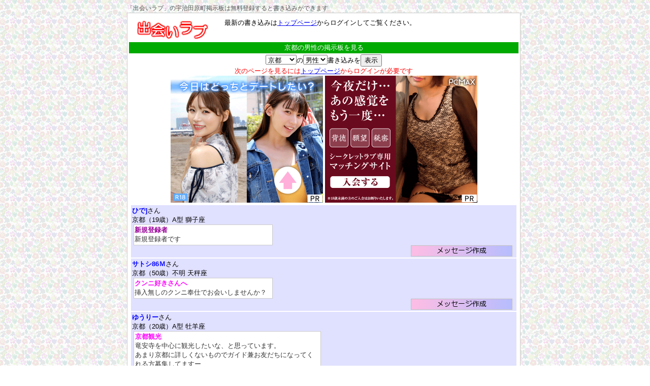

--- FILE ---
content_type: text/html; charset=utf-8;
request_url: https://love-p.com/also/excuse.html
body_size: 13765
content:
<!DOCTYPE HTML PUBLIC "-//W3C//DTD HTML 4.01 Transitional//EN" "http://www.w3.org/TR/html4/loose.dtd">
<html lang="ja">
<!-- pref_x -->
<head>
<meta name="viewport" content="width=device-width">
<meta http-equiv="Content-type" content="text/html; charset=utf-8">

<meta http-equiv="Content-Script-Type" content="text/javascript">
<script type="text/javascript" src="https://love-p.com/cssfiles/jquery.js"></script>
<meta http-equiv="Content-Style-Type" content="text/css">

<link rel="stylesheet" href="https://love-p.com/cssfiles/04b2.css" TYPE="text/css">
<link rel="stylesheet" href="https://love-p.com/cssfiles/04pref.css" TYPE="text/css">
<script language="JavaScript" type="text/javascript"><!--
windowwidth = $(window).width();
if (windowwidth > 590){document.write('<link rel="stylesheet" href="https://love-p.com/cssfiles/pref_pc.css" TYPE="text/css">');}else{document.write('<link rel="stylesheet" href="https://love-p.com/cssfiles/pref_mobile.css" TYPE="text/css">');}
// --></script>

<title>出会い 宇治田原町 無料で毎日使えるLOVE掲示板</title>
</head>
<body>
<div id="prcontents3">






</div>

<div class="leftpad"></div><div class="rightpad"></div>
<div class="contentoutbox1"><div class="contentoutbox2">

<div id="mainlink">

<h1>「出会いラブ」の宇治田原町掲示板は無料登録すると書き込みができます</h1>
<h2></h2>
<p class="ss"></p>
</div>
<div class="boxframe" align="center">
<div id="head">
	<div class="logo">
<img src="//love-p.com/lovepic/maintop.gif" border="0" width="145" height="45">
	</div>
	<div class="login logo inlineleft">
最新の書き込みは<a href="https://love-p.com/">トップページ</a>からログインしてご覧ください。
	</div>

	<div class="clear">
	</div>
</div>

<h2>京都の男性の掲示板を見る</h2>

<!-- snslinkcode position723gs -->



<div align="center">
<form action="https://love-p.com/nifs/bbsjump.cgi" method="GET" target="_top">
<input type="hidden" name="EXmsg" value="form000">
<input type="hidden" name="M" value="S">

<select name="BP">
<option value="AA">北海道</option><option value="AB">青森</option><option value="AC">岩手</option><option value="AD">宮城</option><option value="AE">秋田</option><option value="AF">山形</option><option value="AG">福島</option><option value="AH">群馬</option><option value="AI">栃木</option><option value="AJ">茨城</option><option value="AK">埼玉</option><option value="AL">千葉</option><option value="AM">東京</option><option value="AN">神奈川</option><option value="AO">新潟</option><option value="AP">富山</option><option value="AQ">石川</option><option value="AR">福井</option><option value="AS">山梨</option><option value="AT">長野</option><option value="AU">岐阜</option><option value="AV">静岡</option><option value="AW">愛知</option><option value="AX">三重</option><option value="AY">滋賀</option><option value="AZ" selected>京都</option><option value="BA">大阪</option><option value="BB">兵庫</option><option value="BC">奈良</option><option value="BD">和歌山</option><option value="BE">鳥取</option><option value="BF">島根</option><option value="BG">岡山</option><option value="BH">広島</option><option value="BI">山口</option><option value="BJ">徳島</option><option value="BK">香川</option><option value="BL">愛媛</option><option value="BM">高知</option><option value="BN">福岡</option><option value="BO">佐賀</option><option value="BP">長崎</option><option value="BQ">熊本</option><option value="BR">大分</option><option value="BS">宮崎</option><option value="BT">鹿児島</option><option value="BU">沖縄</option>
</select>の<select name="BS">
<option value="M" selected>男性</option><option value="F">女性</option>
</select>書き込みを<input type="submit" value="表示">
</form>

<div class="inlineleft">
<font color="red">次のページを見るには<a href="https://love-p.com/" target="_top">トップページ</a>からログインが必要です</font>
</div>



</div>



<!-- pcmax -->
<a href="https://pcmax.jp/?ad_id=rm233556" rel="nofollow" target="_blank"><img src="https://love-p.com/pcmaximg/af600x500_3_sp.gif" alt="出会いが見つかる安心の老舗優良マッチングサイト PCMAX" width="300" height="250"></a>
<script language="JavaScript" type="text/javascript"><!--
// *** PC
if (windowwidth > 590){document.write('<a href="https://pcmax.jp/?ad_id=rm233556" rel="nofollow" target="_blank"><img src="https://love-p.com/pcmaximg/af600x500_4_sp.png" alt="出会いが見つかる安心の老舗優良マッチングサイト PCMAX" width="300" height="250"></a>');}
// --></script>
	<div class="MBBS factor">
<!-- pos3333de1 -->
		<div class="leftarea">
<b><font color="blue">ひで]</font></b>さん<br>
			<div class="pref">京都（19歳）A型&nbsp;獅子座</div>
			<div class="tall"><!-- deleted -->
			</div>

			<div class="com"><font color="#ff00ff"><b><font color=990099>新規登録者</font></b></font><br><font color="#333333">新規登録者です</font>
			</div>
		</div>
		<div class="rightarea">
			<div class="profile">
<!-- deleted -->
			</div>
			<div>
				<div class="star">
<!-- deleted -->
				</div>
				<div class="work">
<!-- deleted -->
				</div>
				<div class="clear"></div>

			</div>
			<div>
<!-- deleted -->
			</div>
			<div class="clear"></div>
		</div>
		<div class="clear"></div>

		<div class="linkdiv">
<p class="factorlink"><a href="https://love-p.com/also/detail_dir/12208241906300.html" target="_top"><img src="https://love-p.com/lovepic/detail.gif" width="200" height="22" alt="11712212039460"></a></p>
<p class="clear"></p>
		</div>
	</div>

	<div class="MBBS factor">
<!-- pos3333de1 -->
		<div class="leftarea">
<b><font color="blue">サトシ86Ｍ</font></b>さん<br>
			<div class="pref">京都（50歳）不明&nbsp;天秤座</div>
			<div class="tall"><!-- deleted -->
			</div>

			<div class="com"><font color="#ff00ff"><b>クンニ好きさんへ</b></font><br><font color="#333333">挿入無しのクンニ奉仕でお会いしませんか？</font>
			</div>
		</div>
		<div class="rightarea">
			<div class="profile">
<!-- deleted -->
			</div>
			<div>
				<div class="star">
<!-- deleted -->
				</div>
				<div class="work">
<!-- deleted -->
				</div>
				<div class="clear"></div>

			</div>
			<div>
<!-- deleted -->
			</div>
			<div class="clear"></div>
		</div>
		<div class="clear"></div>

		<div class="linkdiv">
<p class="factorlink"><a href="https://love-p.com/also/detail_dir/11809241826120.html" target="_top"><img src="https://love-p.com/lovepic/detail.gif" width="200" height="22" alt="11712212039460"></a></p>
<p class="clear"></p>
		</div>
	</div>

	<div class="MBBS factor">
<!-- pos3333de1 -->
		<div class="leftarea">
<b><font color="blue">ゆうりー</font></b>さん<br>
			<div class="pref">京都（20歳）A型&nbsp;牡羊座</div>
			<div class="tall"><!-- deleted -->
			</div>

			<div class="com"><font color="#ff00ff"><b>京都観光</b></font><br><font color="#333333">竜安寺を中心に観光したいな、と思っています。<br>あまり京都に詳しくないものでガイド兼お友だちになってくれる方募集してますー</font>
			</div>
		</div>
		<div class="rightarea">
			<div class="profile">
<!-- deleted -->
			</div>
			<div>
				<div class="star">
<!-- deleted -->
				</div>
				<div class="work">
<!-- deleted -->
				</div>
				<div class="clear"></div>

			</div>
			<div>
<!-- deleted -->
			</div>
			<div class="clear"></div>
		</div>
		<div class="clear"></div>

		<div class="linkdiv">
<p class="factorlink"><a href="https://love-p.com/also/detail_dir/11701232108460.html" target="_top"><img src="https://love-p.com/lovepic/detail.gif" width="200" height="22" alt="11712212039460"></a></p>
<p class="clear"></p>
		</div>
	</div>

	<div class="MBBS factor">
<!-- pos3333de1 -->
		<div class="leftarea">
<b><font color="blue">りゅあ</font></b>さん<br>
			<div class="pref">京都（19歳）A型&nbsp;牡牛座</div>
			<div class="tall"><!-- deleted -->
			</div>

			<div class="com"><font color="#ff00ff"><b></b></font><br><font color="#333333">今は未経験者ですが、割り切った付き合いをしてみたいです。1回でも複数回でも構いません。</font>
			</div>
		</div>
		<div class="rightarea">
			<div class="profile">
<!-- deleted -->
			</div>
			<div>
				<div class="star">
<!-- deleted -->
				</div>
				<div class="work">
<!-- deleted -->
				</div>
				<div class="clear"></div>

			</div>
			<div>
<!-- deleted -->
			</div>
			<div class="clear"></div>
		</div>
		<div class="clear"></div>

		<div class="linkdiv">
<p class="factorlink"><a href="https://love-p.com/also/detail_dir/11610150330400.html" target="_top"><img src="https://love-p.com/lovepic/detail.gif" width="200" height="22" alt="11712212039460"></a></p>
<p class="clear"></p>
		</div>
	</div>

	<div class="MBBS factor">
<!-- pos3333de1 -->
		<div class="leftarea">
<b><font color="blue">キワム</font></b>さん<br>
			<div class="pref">京都（43歳）O型&nbsp;山羊座</div>
			<div class="tall"><!-- deleted -->
			</div>

			<div class="com"><font color="#ff00ff"><b>既婚ですが</b></font><br><font color="#333333">夜の営みがなくなってしまい率直に言うとセフレを探しています。。<br>同じ境遇の女性居たらメールください。<br>お願いします</font>
			</div>
		</div>
		<div class="rightarea">
			<div class="profile">
<!-- deleted -->
			</div>
			<div>
				<div class="star">
<!-- deleted -->
				</div>
				<div class="work">
<!-- deleted -->
				</div>
				<div class="clear"></div>

			</div>
			<div>
<!-- deleted -->
			</div>
			<div class="clear"></div>
		</div>
		<div class="clear"></div>

		<div class="linkdiv">
<p class="factorlink"><a href="https://love-p.com/also/detail_dir/11512090011160.html" target="_top"><img src="https://love-p.com/lovepic/detail.gif" width="200" height="22" alt="11712212039460"></a></p>
<p class="clear"></p>
		</div>
	</div>

	<div class="MBBS factor">
<!-- pos3333de1 -->
		<div class="leftarea">
<b><font color="blue">ＳＹＵさん</font></b>さん<br>
			<div class="pref">京都（28歳）不明&nbsp;獅子座</div>
			<div class="tall"><!-- deleted -->
			</div>

			<div class="com"><font color="#ff00ff"><b>恋人同士みたいなラブラブのエッチ希望</b></font><br><font color="#333333">見た目若くて、体力もそこそこある。<br>性欲は強い、長期間求めるタイプです。<br>時間は多い、デートや食事も付き合える。<br>年齢外見関係なく、優しい相手を探しています。</font>
			</div>
		</div>
		<div class="rightarea">
			<div class="profile">
<!-- deleted -->
			</div>
			<div>
				<div class="star">
<!-- deleted -->
				</div>
				<div class="work">
<!-- deleted -->
				</div>
				<div class="clear"></div>

			</div>
			<div>
<!-- deleted -->
			</div>
			<div class="clear"></div>
		</div>
		<div class="clear"></div>

		<div class="linkdiv">
<p class="factorlink"><a href="https://love-p.com/also/detail_dir/11504301345080.html" target="_top"><img src="https://love-p.com/lovepic/detail.gif" width="200" height="22" alt="11712212039460"></a></p>
<p class="clear"></p>
		</div>
	</div>

	<div class="MBBS factor">
<!-- pos3333de1 -->
		<div class="leftarea">
<b><font color="blue">ゾロケンゴ</font></b>さん<br>
			<div class="pref">京都（41歳）A型&nbsp;獅子座</div>
			<div class="tall"><!-- deleted -->
			</div>

			<div class="com"><font color="#ff00ff"><b>楽しい日々</b></font><br><font color="#333333">たった一度の人生。<br><br>たのしみましょうｖ（＾＿＾ｖ）♪</font>
			</div>
		</div>
		<div class="rightarea">
			<div class="profile">
<!-- deleted -->
			</div>
			<div>
				<div class="star">
<!-- deleted -->
				</div>
				<div class="work">
<!-- deleted -->
				</div>
				<div class="clear"></div>

			</div>
			<div>
<!-- deleted -->
			</div>
			<div class="clear"></div>
		</div>
		<div class="clear"></div>

		<div class="linkdiv">
<p class="factorlink"><a href="https://love-p.com/also/detail_dir/11503110305100.html" target="_top"><img src="https://love-p.com/lovepic/detail.gif" width="200" height="22" alt="11712212039460"></a></p>
<p class="clear"></p>
		</div>
	</div>


<div id="foot">
	<div class="logo">
<img src="//love-p.com/lovepic/maintop.gif" border="0" width="145" height="45">
	</div>
	<div class="login logo inlineleft">
	
最新の書き込みは<a href="https://love-p.com/">トップページ</a>からログインしてご覧ください。
	</div>


<br><br>
<!-- pcmax -->
<a href="https://pcmax.jp/lp/?ad_id=rm233556" rel="nofollow"><img src="https://love-p.com/pcmaximg/af600x500_10_sp.png" alt="出会いが見つかる安心の老舗優良マッチングサイト PCMAX" width="300" height="250"></a>
<script language="JavaScript" type="text/javascript"><!--
// *** pcmax
if (windowwidth > 590){document.write('<a href="https://pcmax.jp/lp/?ad_id=rm233556" rel="nofollow"><img src="https://love-p.com/pcmaximg/af600x500_3_sp.gif" alt="出会いが見つかる安心の老舗優良マッチングサイト PCMAX" width="300" height="250"><\/a>');}
// --></script>

	<div class="clear">
	</div>
</div>


</div>
<div class="blogcontent">

</div>

<a href="https://love-p.com/also/">京都の出会い</a>


<br>
</div></div>

<!-- Google tag (gtag.js) -->
<script async src="https://www.googletagmanager.com/gtag/js?id=G-09V1TXZ3VW"></script>
<script>
  window.dataLayer = window.dataLayer || [];
  function gtag(){dataLayer.push(arguments);}
  gtag('js', new Date());

  gtag('config', 'G-09V1TXZ3VW');
</script>


</body>
<!-- pref_x -->
</html>
